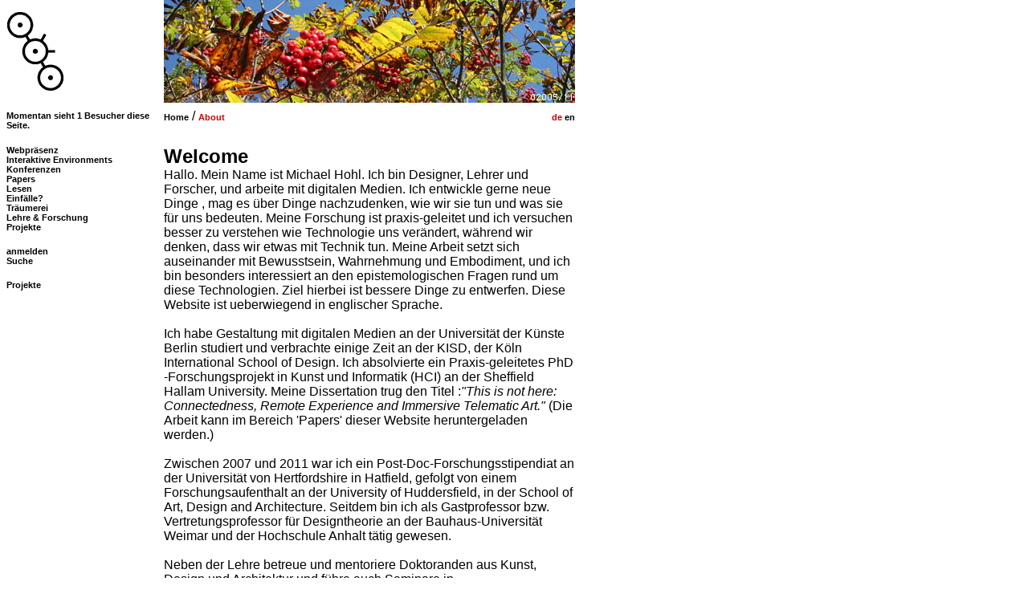

--- FILE ---
content_type: text/html
request_url: http://www.hohlwelt.com/de/about.html
body_size: 3402
content:
<?xml version="1.0" encoding="utf-8"?>
<!DOCTYPE html PUBLIC "-//W3C//DTD XHTML 1.0 Strict//EN" "http://www.w3.org/TR/xhtml1/DTD/xhtml1-strict.dtd">
<html xmlns="http://www.w3.org/1999/xhtml">
<head>
<meta http-equiv="content-type" content="text/html; charset=utf-8" />
<meta name="description" content="" />
<meta name="keywords" lang="de" content="About Michael Hohl - Sheffield, Ulm, Berlin, Hohlwelt, Michael Hohl" />
<meta name="author" content="Michael Hohl" />
<meta name="publisher" content="xsiter, http://www.x-siter.de/" />
<meta name="copyright" content="Copyright Michael Hohl, 2026" />
<meta name="revisit-after" content="15 days" />
<meta name="robots" content="index,follow" />
<meta name="language" content="deutsch,de" />
<meta http-equiv="content-language" content="de" />
<title>Hohlwelt - About</title>
<link rel="shortcut icon" href="http://www.hohlwelt.com/favicon.ico" />
<link rel="stylesheet" href="http://www.hohlwelt.com/globals/default.css" type="text/css" />
<script type="text/javascript" src="http://www.hohlwelt.com/globals/default.js"></script>
</head>
<body>
<div id="logo"><a href="http://www.hohlwelt.com/de/index.html"><img src="http://www.hohlwelt.com/images/logo.gif" width="72" height="100" alt="Hohlwelt" style="display:block" /></a></div>
<div id="banner" style="background:url(http://www.hohlwelt.com/images/banner00.jpg) top left no-repeat;"></div>
<div id="submenu"><span style="float:right"><span class="pfadmenu1">&nbsp;de</span><a href="http://www.hohlwelt.com/en/about.html" class="pfadmenu0">&nbsp;en</a></span><a href="http://www.hohlwelt.com/de/index.html" class="pfadmenu0">Home</a> / <a href="http://www.hohlwelt.com/de/about.html" class="pfadmenu1">About</a></div>
<div id="besucher">
Momentan sieht 1 Besucher diese Seite.
</div>
<div id="menu"><a href="http://www.hohlwelt.com/de/presenceweb.html" class="menu0" style="padding-left:8px;">Webpr&auml;senz</a>
<a href="http://www.hohlwelt.com/de/interact.html" class="menu0" style="padding-left:8px;">Interaktive Environments</a>
<a href="http://www.hohlwelt.com/de/conferences.html" class="menu0" style="padding-left:8px;">Konferenzen</a>
<a href="http://www.hohlwelt.com/de/papers.html" class="menu0" style="padding-left:8px;">Papers</a>
<a href="http://www.hohlwelt.com/de/books.html" class="menu0" style="padding-left:8px;">Lesen</a>
<a href="http://www.hohlwelt.com/de/vagaries.html" class="menu0" style="padding-left:8px;">Einf&auml;lle?</a>
<a href="http://www.hohlwelt.com/de/reveries.html" class="menu0" style="padding-left:8px;">Tr&auml;umerei</a>
<a href="http://www.hohlwelt.com/de/teaching.html" class="menu0" style="padding-left:8px;">Lehre &amp; Forschung</a>
<a href="http://www.hohlwelt.com/de/projects.html" class="menu0" style="padding-left:8px;">Projekte</a>
<div class="menuend">&nbsp;</div>
<a href="http://www.hohlwelt.com/de/guest/login/about.html" class="menu0" style="padding-left:8px;">anmelden</a>
<a href="http://www.hohlwelt.com/de/guest/search/about.html" class="menu0" style="padding-left:8px;">Suche</a>
<div class="menuend">&nbsp;</div>
<a href="http://www.hohlwelt.com/de/projects.html" class="menu0" style="padding-left:8px;">Projekte</a>
</div>
<div id="maincontent" style="width:528px;">
<table width="528" cellpadding="0" cellspacing="8" border="0">
<tr>
<td colspan="4" valign="top" class="content">
<!-- Absatz 6 -->
<a name="6"></a>
<h2>Welcome </h2><p> Hallo. Mein Name ist Michael Hohl. Ich bin Designer, Lehrer und Forscher, und arbeite mit digitalen Medien. Ich entwickle gerne neue Dinge , mag es &uuml;ber Dinge nachzudenken, wie wir sie tun und was sie f&uuml;r uns bedeuten. Meine Forschung ist praxis-geleitet und ich versuchen besser zu verstehen wie Technologie uns ver&auml;ndert, w&auml;hrend wir denken, dass wir etwas mit Technik tun. Meine Arbeit setzt sich auseinander mit Bewusstsein, Wahrnehmung und Embodiment, und ich bin besonders interessiert an den epistemologischen Fragen rund um diese Technologien. Ziel hierbei ist bessere Dinge zu entwerfen. Diese Website ist ueberwiegend in englischer Sprache.<br />
&nbsp;<br />
Ich habe Gestaltung mit digitalen Medien an der Universit&auml;t der K&uuml;nste Berlin studiert und verbrachte einige Zeit an der KISD, der K&ouml;ln International School of Design. Ich absolvierte ein Praxis-geleitetes PhD -Forschungsprojekt in Kunst und Informatik (HCI) an der Sheffield Hallam University. Meine Dissertation trug den Titel :<i>&quot;This is not here: Connectedness, Remote Experience and Immersive Telematic Art.&quot;</i>  (Die Arbeit kann im Bereich &#039;Papers&#039; dieser Website heruntergeladen werden.)<br />
<br />
Zwischen 2007 und 2011 war ich ein Post-Doc-Forschungsstipendiat an der Universit&auml;t von Hertfordshire in Hatfield, gefolgt von einem Forschungsaufenthalt an der University of Huddersfield, in der School of Art, Design and Architecture. Seitdem bin ich als Gastprofessor bzw. Vertretungsprofessor f&uuml;r Designtheorie an der Bauhaus-Universit&auml;t Weimar und der Hochschule Anhalt t&auml;tig gewesen.<br />
<br />
Neben der Lehre betreue und mentoriere Doktoranden aus Kunst, Design und Architektur und f&uuml;hre auch Seminare in Forschungsmethoden und praxis-geleiteter Forschung durch, z.B. f&uuml;r St. Luca Architektur, Br&uuml;ssel, oder dem Royal College of Art in London. Meine Interessen gelten auch den Forschungsmethodologien und Methoden in praxisorientierter Forschung und ich halte regelm&auml;&szlig;ig Vortr&auml;ge oder f&uuml;hre mehrt&auml;gige Workshops zu diesen Themen durch.<br />
<br />
Ich organisiere und co-organisiere Konferenzen, Peer-Review, Forschungsseminare und Gastvortr&auml;ge, und nehme regelm&auml;&szlig;ig als Berater an Advisory Boards f&uuml;r Konferenzen teil. Ich bin hin und wieder Jurymitglied bei verschiedenen Wettbewerben, z.B. auf der SIGGRAPH, und auch regelm&auml;&szlig;ig als Experte eingeladen zu PhD Forschungskolloquien, wo ich versuche, den Nachwuchsforscherinnen konstruktives und hilfreiches Feedback zu geben. Nebenbei beteilige ich mich an zu viel Peer-Review T&auml;tigkeit f&uuml;r unterschiedliche Publikationen wie IADIS (IHCI), der Designforschungs-Gesellschaft (DRS), DESform, der American Society for Cybernetics, oder den &quot;Design Promoviert&quot; Kolloquien, sowie verschiedenen Konferenzen zur Designforschung.<br />
<br />
Ich begr&uuml;&szlig;e Doktoranden, die praktische F&auml;higkeiten mit einem starken Interesse an Theorie und Kulturwissenschaften verbinden. Die von mir betreuten Promotionsprojekte basieren meist auf praktischen Elementen verf&uuml;gen jedoch auch &uuml;ber solide Theoriebildung, Methodologien wie Grounded Theory, Action Research, Participatory Design und vielseitige kulturwissenschaftliche Dimensionen.<br />
<br />
Diese Website dient als Forschungs-und Dokumentationswerkzeug f&uuml;r meine Forschungsinteressen. Die Meinungen, die ich zum Ausdruck bringe auf dieser Seite sind ausschlie&szlig;lich meine eigenen und stehen in keiner Verbindung mit irgendwelchen angeschlossenen Institutionen.<br />
<br />
Auf diesen Seiten dokumentiert ich meine Notizen, Gedanken und Fortschritte. <b>Die deutschen Seiten dieser Website sind leider sehr rudiment&auml;r. Die englischen Texte sind wesentlich besser gepflegt als die deutschen.</b></p>
</td>

</tr>
<tr>
<td colspan="4" valign="top" class="content">
<!-- Absatz 1112 -->
<a name="1112"></a>
<h3>Links:</h3><p>Librarything: <a href="http://www.librarything.com/tagcloud.php?view=hohlwelt" rel="external" class="url">http://www.librarything.com/tagcloud.php?view=hohlwelt</a><br />
Academia.edu <a href="http://hs-anhalt.academia.edu/MichaelHohl" rel="external" class="url">http://hs-anhalt.academia.edu/MichaelHohl</a><br />
Linkdin: <a href="http://www.linkedin.com/in/hohlwelt" rel="external" class="url">http://www.linkedin.com/in/hohlwelt</a><br />
openbc: <a href="http://www.openbc.com/hp/Michael_Hohl/" rel="external" class="url">http://www.openbc.com/hp/Michael_Hohl/</a><br />
flickr: <a href="http://flickr.com/photos/hohlwelt/" rel="external" class="url">http://flickr.com/photos/hohlwelt/</a><br />
CMS: <a href="http://www.x-siter.de" rel="external" class="url">http://www.x-siter.de</a> von Bj&ouml;rn ... Danke!<br />
Hosting: <a href="http://www.bytecamp.net" rel="external" class="url">/7\</a> Bytecamp.net<br />
Sehr zu empfehlen: Atem-, Stimmtraining und Sprachtraining bei <a href="http://www.jessicawahl.de/" rel="external" class="url">Jessica Wahl </a>in Berlin. Durch sie haben sich meine Vortr&auml;ge, &ouml;ffentliches Sprechen und meine Koerperhaltung komplett ver&auml;ndert!<br />
</p>
</td>

</tr>
<tr>
<td valign="top" colspan="4">letzte &Auml;nderungen: 30.6.02023 3:39<br /><br /><a href="http://www.hohlwelt.com/de/about.html" class="pfadmenu1">About</a>
<a href="http://www.hohlwelt.com/de/contact.html" class="pfadmenu0">Kontakt</a>
<a href="http://www.hohlwelt.com/de/disclaimer.html" class="pfadmenu0">Disclaimer</a>
<a href="http://www.hohlwelt.com/de/glossary.html" class="pfadmenu0">Glossar</a>
<a href="http://www.hohlwelt.com/de/indx.html" class="pfadmenu0">Index</a>

</td>
</tr>
<tr>
<td style="width:122px">&nbsp;</td>
<td style="width:122px">&nbsp;</td>
<td style="width:122px">&nbsp;</td>
<td style="width:122px">&nbsp;</td>
</tr>
</table>
</div>
</body>
</html>


--- FILE ---
content_type: text/css
request_url: http://www.hohlwelt.com/globals/default.css
body_size: 1411
content:
/* Style-Sheets */
* { font-family:Helvetica,Arial,Geneva; }
body { font-size:100%/1.45; color:#000; background-color:#fff; margin:0px; }
td { font-size:100%/1.45; }
input,textarea { color:#000; }
h1,h2,h3,h4,h5,h6 { margin:0px; }
h4 { font-size:10px; font-weight:bold; background-color:#d2d2d2; margin:0px; padding:0px; display:block; }
h5 { font-size:10px; font-weight:normal; color:#666; display:block; text-align:center; margin:0px auto; padding:2px 10px; }
img { border:none; }
p { margin:0px; padding:0px; }
.admin { color:#33c; }
.adminbox {  background-color:#ccf; border-color:#999; border-width:1px 0px 1px 0px; border-style:solid; padding:2px 0px; }
.thumbnail { background-color:#fff; }

hr { }
ul { list-style-type:none; padding:0px; margin:0px; }
li { background-image:url(../images/dot.gif); background-repeat:no-repeat; background-position:0px 1ex; padding-left:1em; }

A { text-decoration:none; }
A:hover { text-decoration:underline; }
.textsmall { font-size:9px; text-decoration:none; }
.textbig { font-size:13px; text-decoration:none; }
A.icon { margin:0px 1px; }
A.icon:hover { text-decoration:none; }

A.navigation { color:#f00; }
A.url { background:url(../images/link.gif) no-repeat left; padding-left:10px; color:#888; text-decoration:none; }
A.download { background:url(../images/download.gif) no-repeat left; padding-left:10px; color:#888; text-decoration:none; }
A.back { background:url(../images/links.gif) no-repeat left; padding-left:10px; color:#888; text-decoration:none; }
A.next { background:url(../images/rechts.gif) no-repeat right; padding-right:10px; color:#888; text-decoration:none; }
A.navigation:hover,A.url:hover,A.download:hover,A.back:hover,A.next:hover { color:#f00; }
A.dir { background:url(../images/dir0.gif) no-repeat left; padding-left:14px; color:#888; text-decoration:none; }
A.dir:hover { background:url(../images/dir1.gif) no-repeat left; padding-left:14px; color:#888; text-decoration:none; }

A.menu0 { display:block; font-size:11px; font-weight:bold; color:#000; }
A.menu1 { display:block; font-size:11px; font-weight:bold; color:#c00; }
A.menu0:hover,A.menu1:hover { color:#f66; }
A.menu0:visited { color:#878787; }

A.submenu0 { display:block; font-size:11px; font-weight:bold; color:#000; }
A.submenu1 { display:block; font-size:11px; font-weight:bold; color:#c00; }
A.submenu0:hover,A.submenu1:hover { color:#f66; }
A.submenu0:visited { display:block; font-size:11px; font-weight:bold; color:#878787; }

A.pfadmenu0 { font-size:11px; font-weight:bold; color:#000; }
A.pfadmenu1,span.pfadmenu1 { font-size:11px; font-weight:bold; color:#c00; }
A.pfadmenu0:hover,A.pfadmenu1:hover { color:#f66; }
A.pfadmenu0:visited { font-size:11px; font-weight:bold; color:#878787; }

A.xtramenu0 { padding:2px 0px; margin-right:0.5em; font-size:12px; font-weight:bold; color:#888; }
A.xtramenu1,span.xtramenu1 { padding:2px 0px; margin-right:0.5em; font-size:12px; font-weight:bold; color:#c00; }
A.xtramenu0:hover,A.xtramenu1:hover,span.xtramenu1:hover { color:#c00; text-decoration:none; }
DIV.xtramenu { background-color:#ddd; border-color:#999; border-width:1px 1px 0px 0px; border-style:solid; padding:2px 0px; }

A.thread0 { font-size:10px; color:#777; font-weight:bold; margin:1px; }
A.thread1 { font-size:10px; color:#c00; font-weight:bold; margin:1px; }
A.thread0:hover,A.thread1:hover { color:#c00; text-decoration:none; }
div.thread0 { padding:2px 0px; color:#c00; background-color:#e0e0e0 }
div.thread1 { padding:2px 0px; color:#c00; background-color:#ccc; }
h1.forum { color:#fff; background-color:#999; display:block; margin:0px; padding:2px; font-size:12px; }
div.posting { border:1px outset #fff; background-color:#e0e0e0; padding:2px; }

div.menuend { }
.box { margin: 0px; background-color:#E8E1BE; border-style:solid; border-width:1px 0px; border-color:#999; padding: 10px; }
.quote { margin:0px 0px 0px 16px; color:#0000BE; }
.small { font-size:9px; }
.big { font-size:14px; }
.rot { color:#f00; }
.warn { color:#f00; }
.c { color:#66f; }
.subtxt { color:#999; font-weight:bold; }
.u { text-decoration:underline; }

#logo { position:absolute; left:8px; top:14px; }
#topmenu { position:absolute; left:0px; top:0px; }
#menu { position:absolute; left:0px; top:181px; width:196px; }
#maincontent { position:absolute; left:196px; top:173px; }
#marginal { position:absolute; left:866px; top:64px; background-color:#fff; border:1px solid #999; width:166px; }
#banner { position:absolute; top:0px; left:204px; width:512px; height:128px; }
#submenu { position:absolute; top:136px; left:204px; width:512px; height:45px;}
#besucher { position:absolute; left:0px; top:138px; width:188px; font-size:11px; font-weight:bold; padding-left:8px; }
.block { display:block; }

SUB,SUP { line-height:1px; }
div.markup { border:1px inset; background-color:#ddd; padding:3px 0px; }
div.markup a { border:1px outset; padding:2px; margin:0px; color:#444; }
div.markup a:hover { border:1px inset; background-color:#ccc; }

.adminbox div { border:1px inset; background-color:#ddd; padding:3px 0px; }
.adminbox div a { border:1px outset; padding:2px; margin:0px; color:#444; }
.adminbox div a:hover { border:1px inset; background-color:#ccc; }
.adminbox div.imgpos { border:none; background:none; padding:0px; }
.adminbox div.imgpostd { border:none; background:#e0e7ff; padding:0px; } /* Farbe 50% zwischen Content und adminbox */

.adminbox span { display:block; height:17px; border-bottom:1px solid #999; display:block; background-color:#fff; margin-bottom:1ex; padding-top:1px; }
.adminbox span a { display:block; height:16px; float:left; border-width:1px 1px 0px 1px; border-style:solid; border-color:#999; background-color:#bbb; color:#444; text-decoration:none; margin:0px 2px; padding:0px 2px; }
.adminbox span a:hover { background-color:#ccc; }
.adminbox span a input { margin:0px 2px; padding:0px; font-size:10px; display:block; float:left; }